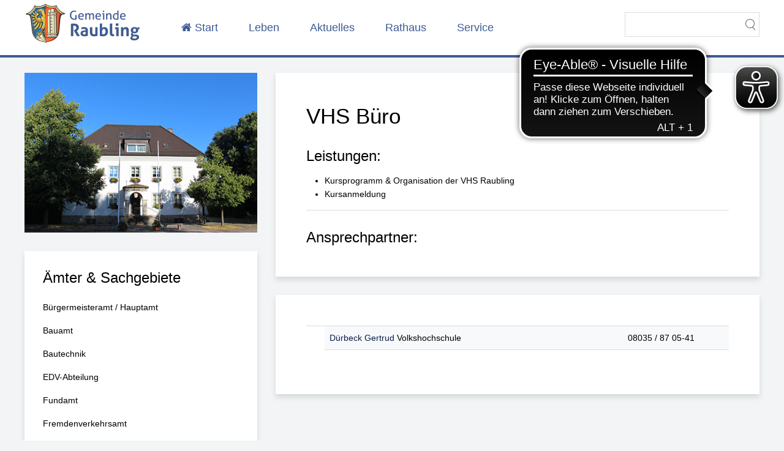

--- FILE ---
content_type: text/html; charset=utf-8
request_url: https://raubling.de/vhs-buero.html
body_size: 4491
content:
<!DOCTYPE HTML>
<html prefix="og: http://ogp.me/ns#" lang="de-de" dir="ltr"  data-config='{"twitter":0,"plusone":0,"facebook":0,"style":"default"}'>

<head>
<meta http-equiv="X-UA-Compatible" content="IE=edge">
<meta name="viewport" content="width=device-width, initial-scale=1">
<meta charset="utf-8" />
	<base href="https://raubling.de/vhs-buero.html" />
	<meta name="keywords" content="Raubling, Gemeinde, Inntal, Landkreis Rosenheim" />
	<meta name="description" content="Offizieller Internetauftritt der Gemeinde Raubling" />
	<meta name="generator" content="Joomla! - Open Source Content Management" />
	<title>VHS-Büro - Gemeinde Raubling</title>
	<link href="/vhs-buero.feed?type=rss" rel="alternate" type="application/rss+xml" title="RSS 2.0" />
	<link href="/vhs-buero.feed?type=atom" rel="alternate" type="application/atom+xml" title="Atom 1.0" />
	<link href="https://raubling.de/component/search/?Itemid=377&amp;format=opensearch" rel="search" title="Suchen Gemeinde Raubling" type="application/opensearchdescription+xml" />
	<link href="/templates/gemeinde_raubling/favicon.ico" rel="shortcut icon" type="image/vnd.microsoft.icon" />
	<link href="https://cdnjs.cloudflare.com/ajax/libs/simple-line-icons/2.4.1/css/simple-line-icons.min.css" rel="stylesheet" />
	<link href="/templates/gemeinde_raubling/css/k2.css?v=2.21" rel="stylesheet" />
	<link href="/plugins/system/jce/css/content.css?aa754b1f19c7df490be4b958cf085e7c" rel="stylesheet" />
	<script type="application/json" class="joomla-script-options new">{"csrf.token":"bb959e4efd228a45cac92ba441ff9576","system.paths":{"root":"","base":""}}</script>
	<script src="/media/jui/js/jquery.min.js?c27e6d1d5e8fb08a4301e7f8ad1f2bb1"></script>
	<script src="/media/jui/js/jquery-noconflict.js?c27e6d1d5e8fb08a4301e7f8ad1f2bb1"></script>
	<script src="/media/jui/js/jquery-migrate.min.js?c27e6d1d5e8fb08a4301e7f8ad1f2bb1"></script>
	<script src="/media/k2/assets/js/k2.frontend.js?v=2.21&sitepath=/"></script>
	<script src="/media/system/js/core.js?c27e6d1d5e8fb08a4301e7f8ad1f2bb1"></script>
	<script src="/media/jui/js/bootstrap.min.js?c27e6d1d5e8fb08a4301e7f8ad1f2bb1"></script>
	<script src="/media/widgetkit/uikit2-c6b04036.js"></script>
	<script src="/media/widgetkit/wk-scripts-d900a143.js"></script>
	<script>
jQuery(function($){ initTooltips(); $("body").on("subform-row-add", initTooltips); function initTooltips (event, container) { container = container || document;$(container).find(".hasTooltip").tooltip({"html": true,"container": "body"});} });GOOGLE_MAPS_API_KEY = "AIzaSyAkxYu18X-05tr3utBBrh6yWuVNVP_b7CI";
	</script>

<link rel="apple-touch-icon-precomposed" href="/templates/gemeinde_raubling/apple_touch_icon.png">
<link rel="stylesheet" href="/templates/gemeinde_raubling/css/bootstrap.css">
<link rel="stylesheet" href="/templates/gemeinde_raubling/css/theme.css">
<link rel="stylesheet" href="/templates/gemeinde_raubling/css/custom.css">
<script src="/templates/gemeinde_raubling/warp/vendor/uikit/js/uikit.js"></script>
<script src="/templates/gemeinde_raubling/warp/vendor/uikit/js/components/autocomplete.js"></script>
<script src="/templates/gemeinde_raubling/warp/vendor/uikit/js/components/search.js"></script>
<script src="/templates/gemeinde_raubling/warp/vendor/uikit/js/components/tooltip.js"></script>
<script src="/templates/gemeinde_raubling/warp/vendor/uikit/js/components/sticky.js"></script>
<script src="/templates/gemeinde_raubling/warp/js/social.js"></script>
<script src="/templates/gemeinde_raubling/js/theme.js"></script>
<script async src="https://cdn.eye-able.com/configs/www.raubling.de.js"></script>
<script async src="https://cdn.eye-able.com/public/js/eyeAble.js"></script>
</head>

<body class="tm-sidebar-a-left tm-sidebars-1  tm-noblog">

    
        <div class="tm-navbar" data-uk-sticky="{media: 768}" >

        <div class="uk-navbar">
    <div class="tm-headerbar tm-headerbar-default uk-container uk-container-center uk-flex uk-flex-space-between">
        <div class="uk-flex uk-flex-middle">

                        <a class="tm-logo uk-visible-large" href="https://raubling.de">
	<p><img src="/images/logo/logo.png" alt="Gemeinde Raubling" /></p></a>
            
                        <a class="tm-logo-small uk-hidden-large" href="https://raubling.de">
	<p><img src="/images/logo/logo.png" alt="logo" width="135" height="47" /></p></a>
            
                        <nav class="uk-visible-large">
                <ul class="uk-navbar-nav uk-hidden-small"><li><a href="/"><i class="uk-icon-home"></i> Start</a></li><li class="uk-parent" data-uk-dropdown="{'preventflip':'y'}" aria-haspopup="true" aria-expanded="false"><a href="#">Leben</a>
<div class="uk-dropdown uk-dropdown-navbar uk-dropdown-width-2" style="min-width: 480px; max-width: 480px; width:240px;"><div class="uk-grid uk-dropdown-grid"><div class="uk-width-1-2"><ul class="uk-nav uk-nav-navbar"><li><a href="/leben/angebote-senioren.html">Angebote Senioren</a></li><li><a href="/leben/badeseen.html">Badeseen</a></li><li><a href="/leben/soziale-stadt-raubling-buergerhaus.html">Bürgerhaus Raubling</a></li><li><a href="/leben/chronik-raubling.html">Chronik Raubling</a></li><li><a href="/leben/erlebnis-moor.html">Erlebnis Moor</a></li><li><a href="/leben/ferienprogramm.html">Ferienprogramm</a></li><li><a href="/leben/freibad-grossholzhausen.html">Freibad Großholzhausen</a></li><li><a href="/leben/gemeindebuecherei.html">Gemeindebücherei</a></li><li><a href="/leben/gemeindejugendpflege.html">Gemeindejugendpflege</a></li><li><a href="/leben/jugendzentrum.html">Jugendzentrum</a></li><li><a href="/leben/kinderbetreuung.html">Kinderbetreuung</a></li></ul></div><div class="uk-width-1-2"><ul class="uk-nav uk-nav-navbar"><li><a href="/leben/kinderspielplaetze.html">Kinderspielplätze</a></li><li><a href="/leben/kirchen-pfarraemter.html">Kirchen &amp; Pfarrämter</a></li><li><a href="/leben/oekomodellregion.html">Ökomodellregion</a></li><li><a href="/leben/schulen.html">Schulen</a></li><li><a href="/leben/sportplaetze.html">Sportplätze</a></li><li><a href="/leben/soziale-einrichtungen.html">Soziale Einrichtungen</a></li><li><a href="/leben/ueber-raubling.html">Über Raubling</a></li><li><a href="/leben/unterkuenfte-ferienwohnung-hotel-pension-raubling-inntal.html">Unterkünfte</a></li><li><a href="/leben/vereine-verbaende.html">Vereine &amp; Verbände</a></li><li><a href="/leben/volkshochschule.html">Volkshochschule</a></li><li><a href="/leben/wohnberatung.html">Wohnberatung</a></li></ul></div></div></div></li><li class="uk-parent" data-uk-dropdown="{'preventflip':'y'}" aria-haspopup="true" aria-expanded="false"><a href="#">Aktuelles</a>
<div class="uk-dropdown uk-dropdown-navbar uk-dropdown-width-1" style="min-width: 240px; max-width: 240px; width:240px;"><div class="uk-grid uk-dropdown-grid"><div class="uk-width-1-1"><ul class="uk-nav uk-nav-navbar"><li><a href="/aktuelles/aktuelles-aus-raubling.html">Aktuelle Informationen</a></li><li><a href="/aktuelles/fundtiere.html">Fundtiere </a></li><li><a href="/aktuelles/veranstaltungskalender-in-und-um-raubling.html">Veranstaltungskalender</a></li><li><a href="/aktuelles/gemeindeanzeiger-pdf.html">Gemeindeanzeiger PDF</a></li></ul></div></div></div></li><li class="uk-parent" data-uk-dropdown="{'preventflip':'y'}" aria-haspopup="true" aria-expanded="false"><a href="#">Rathaus</a>
<div class="uk-dropdown uk-dropdown-navbar uk-dropdown-width-3" style="min-width: 720px; max-width: 720px; width:240px;"><div class="uk-grid uk-dropdown-grid"><div class="uk-width-1-3"><ul class="uk-nav uk-nav-navbar"><li><a href="/rathaus/rathaus-raubling.html">Rathaus Raubling</a></li><li><a href="/rathaus/buergermeister.html">Bürgermeister</a></li><li><a href="/rathaus/buergersprechstunde.html">Bürgersprechstunde</a></li><li><a href="/rathaus/gemeinderat.html">Gemeinderat</a></li><li><a href="/rathaus/sitzungsdienst.html">Sitzungsdienst</a></li><li><a href="/rathaus/was-erledige-ich-wo.html">Was erledige ich wo?</a></li><li><a href="/rathaus/leistungsuebersicht.html">Leistungsübersicht</a></li></ul></div><div class="uk-width-1-3"><ul class="uk-nav uk-nav-navbar"><li><a href="/rathaus/telefonliste-rathaus.html">Telefonliste Rathaus</a></li><li><a href="/rathaus/stellen.html">Stellenangebote</a></li><li><a href="https://www.buergerservice-portal.de/bayern/raubling/" target="_blank" rel="noopener noreferrer">Bürgerserviceportal online</a></li><li><a href="/rathaus/formular-download.html">Formular-Download</a></li><li><a href="/rathaus/ortsrecht-satzungen.html">Ortsrecht &amp; Satzungen</a></li><li><a href="/rathaus/bauleitplanung.html">Bauleitplanung</a></li></ul></div><div class="uk-width-1-3"><ul class="uk-nav uk-nav-navbar"><li><a href="/rathaus/digitales-bauantragsverfahren.html">Digitales Bauantragsverfahren</a></li><li><a href="/rathaus/gemeinde-einrichtungen.html">Gemeinde-Einrichtungen</a></li><li><a href="/rathaus/fotoarchiv-raubling.html">Fotoarchiv</a></li><li><a href="/rathaus/integriertes-staedtebauliches-entwicklungskonzept-raubling.html">ISEK Raubling</a></li><li><a href="/rathaus/mobilitaetskonzept.html">Mobilitätskonzept</a></li><li><a href="/rathaus/sur-arbeitsgemeinschaft-stadt-und-umlandbereich-rosenheim.html">SUR - AG Stadt- und Umlandbereich Rosenheim</a></li></ul></div></div></div></li><li class="uk-parent" data-uk-dropdown="{'preventflip':'y'}" aria-haspopup="true" aria-expanded="false"><a href="#">Service</a>
<div class="uk-dropdown uk-dropdown-navbar uk-dropdown-width-1" style="min-width: 240px; max-width: 240px; width:240px;"><div class="uk-grid uk-dropdown-grid"><div class="uk-width-1-1"><ul class="uk-nav uk-nav-navbar"><li><a href="/service-gemeinde-raubling/standort.html">Standort</a></li><li><a href="/service-gemeinde-raubling/wertstoffhof-raubling.html">Wertstoffhof Raubling</a></li><li><a href="/service-gemeinde-raubling/muellabfuhrkalender.html">Müllabfuhr</a></li><li><a href="/service-gemeinde-raubling/wasserwerk-raubling.html">Wasserwerk Raubling</a></li><li><a href="/service-gemeinde-raubling/schnelles-internet.html">Schnelles Internet</a></li><li><a href="/service-gemeinde-raubling/brenner-nordzulauf.html">Brenner-Nordzulauf</a></li><li><a href="/service-gemeinde-raubling/gemeinde-wohnungsmarkt.html">Gemeinde-Wohnungsmarkt</a></li><li><a href="/service-gemeinde-raubling/beitrag-fuer-gemeindeanzeiger.html">Beitrag für Gemeindeanzeiger</a></li><li><a href="/service-gemeinde-raubling/solarkataster.html">Solarkataster</a></li><li><a href="/service-gemeinde-raubling/kommunale-waermeplanung.html">Kommunale Wärmeplanung</a></li></ul></div></div></div></li></ul>            </nav>
                    </div>
                            <div class="uk-flex uk-flex-middle uk-flex-right">
                                        <div class="uk-visible-large">
                        
<form id="search-40-6971fa1407ca8" class="uk-search" action="/vhs-buero.html" method="post" data-uk-search="{'source': '/component/search/?tmpl=raw&amp;type=json&amp;ordering=&amp;searchphrase=all', 'param': 'searchword', 'msgResultsHeader': 'Suchergebnis', 'msgMoreResults': 'Weitere Ergebnisse', 'msgNoResults': 'Nichts gefunden', flipDropdown: 1}">
	<input  type="text" name="searchword" placeholder="suchen...">
	<input type="hidden" name="task"   value="search">
	<input type="hidden" name="option" value="com_search">
	<input type="hidden" name="Itemid" value="377">
</form>
                    </div>
                                    </div>

                                    <a href="#offcanvas" class="uk-navbar-toggle uk-hidden-large" data-uk-offcanvas></a>
                                </div>
</div>

    </div>
    
    <div class="uk-container uk-container-center">

        
        
        
        
                <div id="tm-main" class="uk-grid" data-uk-grid-match data-uk-grid-margin>


                        <div class="tm-main uk-width-large-2-3 uk-flex-order-last">

                                <section id="tm-main-top" class="tm-main-top uk-grid" data-uk-grid-match="{target:'> div > .uk-panel'}" data-uk-grid-margin><div class="uk-width-1-1">
	<div class="uk-panel uk-panel-box tm-panel-padding-large"><h3 class="uk-h2 uk-margin-top-remove">VHS Büro</h3>
	<h3>Leistungen:</h3>
<ul>
<li>Kursprogramm &amp; Organisation der VHS Raubling</li>
<li>Kursanmeldung</li>
</ul>
<hr />
<h3>Ansprechpartner:</h3></div></div>
                </section>
                
                                <main id="tm-content" class="tm-content">

                    
                    <div id="system-message-container">
</div>
<div>
	<div class="contact-category">
		
				
							
					<div class="category-desc">
																				<div class="clr"></div>
			</div>
				<form action="https://raubling.de/vhs-buero.html" method="post" name="adminForm" id="adminForm">
				<ul class="category row-striped">
																		<li class="row-fluid cat-list-row0" >
																										<div class="list-title span9 col-md-9">
						<a href="/vhs-buero/63-duerbeck-gertrud.html">
							Dürbeck Gertrud						</a>
																															Volkshochschule<br />
																																															</div>
					<div class="span3 col-md-3">
													08035 / 87 05-41<br />
																							</div>
									</li>
									</ul>
				<div class="pagination">
								</div>
		<div>
		<input type="hidden" name="filter_order" value="ordering" />
		<input type="hidden" name="filter_order_Dir" value="ASC" />
	</div>
</form>

			</div>
</div>


                </main>
                
                
            </div>
            
                                                            <aside class="tm-sidebar-a uk-width-large-1-3 uk-flex-order-first"><div class="uk-panel">
	<p><img src="/images/Header/Rathaus_Raubling_Strassenfront.jpg" alt="Rathaus Raubling Strassenfront" width="380" height="260" /></p></div>
<div class="uk-panel uk-panel-box"><h3 class="uk-h3 uk-margin-top-remove">Ämter & Sachgebiete</h3><ul class="uk-nav uk-nav-parent-icon uk-nav-side" data-uk-nav="{}"><li><a href="/buergermeisteramt-hauptamt.html">Bürgermeisteramt / Hauptamt</a></li><li><a href="/bauamt.html">Bauamt</a></li><li><a href="/bautechnik.html">Bautechnik</a></li><li><a href="/edv-abteilung.html">EDV-Abteilung</a></li><li><a href="/fundamt.html">Fundamt</a></li><li><a href="/fremdenverkehrsamt.html">Fremdenverkehrsamt</a></li><li><a href="/gewerbeamt.html">Gewerbeamt</a></li><li><a href="/info-buero.html">Info-Büro</a></li><li><a href="/kaemmerei.html">Kämmerei</a></li><li><a href="/kasse.html">Kasse</a></li><li><a href="/meldeamt-passamt.html">Meldeamt / Passamt</a></li><li><a href="/ordnungsamt.html">Ordnungsamt</a></li><li><a href="/sozial-und-rententenamt.html">Sozial- / Rentenamt</a></li><li><a href="/standesamt-friedhofsverwaltung.html">Standesamt / Friedhofsverwaltung</a></li><li><a href="/steueramt.html">Steueramt</a></li><li><a href="/allg-verwaltungsaufgaben.html">Verwaltungsaufgaben / allgemein</a></li><li class="uk-active"><a href="/vhs-buero.html">VHS-Büro</a></li><li><a href="/wahlamt.html">Wahlamt</a></li><li><a href="/wasserwerk.html">Wasserwerk</a></li><li><a href="/wohnungsverwaltung.html">Wohnungsverwaltung</a></li></ul></div></aside>
                        
        </div>
        


        
        
        
        
    </div>

    
    
    <footer id="tm-footer" class="tm-footer uk-position-relative ">

        <div class="uk-container uk-container-center">

            <div class="uk-flex uk-flex-middle uk-flex-space-between uk-text-center-small">

                <div class="tm-footer-left">
                                                        </div>

                
                <div class="tm-footer-right">
                    <div class="uk-panel"><ul class="uk-subnav uk-subnav-line"><li><a href="/kontakt.html">Kontakt</a></li><li><a href="/impressum.html">Impressum</a></li><li><a href="/datenschutzerklaerung.html">Datenschutzerklärung</a></li><li><a href="/hilfe.html">Hilfe</a></li><li><a href="/uebersicht-sitemap.html">Übersicht / Sitemap</a></li><li><a href="/barrierefreiheitserklaerung.html">Barrierefreiheitserklärung</a></li></ul></div>                </div>

                
            </div>

        </div>

    </footer>
    
    
        <div id="offcanvas" class="uk-offcanvas">
        <div class="uk-offcanvas-bar uk-offcanvas-bar-flip"><ul class="uk-nav uk-nav-offcanvas"><li><a href="/"><i class="uk-icon-home"></i> Start</a></li><li class="uk-parent"><a href="#">Leben</a>
<ul class="uk-nav-sub"><li><a href="/leben/angebote-senioren.html">Angebote Senioren</a></li><li><a href="/leben/badeseen.html">Badeseen</a></li><li><a href="/leben/soziale-stadt-raubling-buergerhaus.html">Bürgerhaus Raubling</a></li><li><a href="/leben/chronik-raubling.html">Chronik Raubling</a></li><li><a href="/leben/erlebnis-moor.html">Erlebnis Moor</a></li><li><a href="/leben/ferienprogramm.html">Ferienprogramm</a></li><li><a href="/leben/freibad-grossholzhausen.html">Freibad Großholzhausen</a></li><li><a href="/leben/gemeindebuecherei.html">Gemeindebücherei</a></li><li><a href="/leben/gemeindejugendpflege.html">Gemeindejugendpflege</a></li><li><a href="/leben/jugendzentrum.html">Jugendzentrum</a></li><li><a href="/leben/kinderbetreuung.html">Kinderbetreuung</a></li><li><a href="/leben/kinderspielplaetze.html">Kinderspielplätze</a></li><li><a href="/leben/kirchen-pfarraemter.html">Kirchen &amp; Pfarrämter</a></li><li><a href="/leben/oekomodellregion.html">Ökomodellregion</a></li><li><a href="/leben/schulen.html">Schulen</a></li><li><a href="/leben/sportplaetze.html">Sportplätze</a></li><li><a href="/leben/soziale-einrichtungen.html">Soziale Einrichtungen</a></li><li><a href="/leben/ueber-raubling.html">Über Raubling</a></li><li><a href="/leben/unterkuenfte-ferienwohnung-hotel-pension-raubling-inntal.html">Unterkünfte</a></li><li><a href="/leben/vereine-verbaende.html">Vereine &amp; Verbände</a></li><li><a href="/leben/volkshochschule.html">Volkshochschule</a></li><li><a href="/leben/wohnberatung.html">Wohnberatung</a></li></ul></li><li class="uk-parent"><a href="#">Aktuelles</a>
<ul class="uk-nav-sub"><li><a href="/aktuelles/aktuelles-aus-raubling.html">Aktuelle Informationen</a></li><li><a href="/aktuelles/fundtiere.html">Fundtiere </a></li><li><a href="/aktuelles/veranstaltungskalender-in-und-um-raubling.html">Veranstaltungskalender</a></li><li><a href="/aktuelles/gemeindeanzeiger-pdf.html">Gemeindeanzeiger PDF</a></li></ul></li><li class="uk-parent"><a href="#">Rathaus</a>
<ul class="uk-nav-sub"><li><a href="/rathaus/rathaus-raubling.html">Rathaus Raubling</a></li><li><a href="/rathaus/buergermeister.html">Bürgermeister</a></li><li><a href="/rathaus/buergersprechstunde.html">Bürgersprechstunde</a></li><li><a href="/rathaus/gemeinderat.html">Gemeinderat</a></li><li><a href="/rathaus/sitzungsdienst.html">Sitzungsdienst</a></li><li><a href="/rathaus/was-erledige-ich-wo.html">Was erledige ich wo?</a></li><li><a href="/rathaus/leistungsuebersicht.html">Leistungsübersicht</a></li><li><a href="/rathaus/telefonliste-rathaus.html">Telefonliste Rathaus</a></li><li><a href="/rathaus/stellen.html">Stellenangebote</a></li><li><a href="https://www.buergerservice-portal.de/bayern/raubling/" target="_blank" rel="noopener noreferrer">Bürgerserviceportal online</a></li><li><a href="/rathaus/formular-download.html">Formular-Download</a></li><li><a href="/rathaus/ortsrecht-satzungen.html">Ortsrecht &amp; Satzungen</a></li><li><a href="/rathaus/bauleitplanung.html">Bauleitplanung</a></li><li><a href="/rathaus/digitales-bauantragsverfahren.html">Digitales Bauantragsverfahren</a></li><li><a href="/rathaus/gemeinde-einrichtungen.html">Gemeinde-Einrichtungen</a></li><li><a href="/rathaus/fotoarchiv-raubling.html">Fotoarchiv</a></li><li><a href="/rathaus/integriertes-staedtebauliches-entwicklungskonzept-raubling.html">ISEK Raubling</a></li><li><a href="/rathaus/mobilitaetskonzept.html">Mobilitätskonzept</a></li><li><a href="/rathaus/sur-arbeitsgemeinschaft-stadt-und-umlandbereich-rosenheim.html">SUR - AG Stadt- und Umlandbereich Rosenheim</a></li></ul></li><li class="uk-parent"><a href="#">Service</a>
<ul class="uk-nav-sub"><li><a href="/service-gemeinde-raubling/standort.html">Standort</a></li><li><a href="/service-gemeinde-raubling/wertstoffhof-raubling.html">Wertstoffhof Raubling</a></li><li><a href="/service-gemeinde-raubling/muellabfuhrkalender.html">Müllabfuhr</a></li><li><a href="/service-gemeinde-raubling/wasserwerk-raubling.html">Wasserwerk Raubling</a></li><li><a href="/service-gemeinde-raubling/schnelles-internet.html">Schnelles Internet</a></li><li><a href="/service-gemeinde-raubling/brenner-nordzulauf.html">Brenner-Nordzulauf</a></li><li><a href="/service-gemeinde-raubling/gemeinde-wohnungsmarkt.html">Gemeinde-Wohnungsmarkt</a></li><li><a href="/service-gemeinde-raubling/beitrag-fuer-gemeindeanzeiger.html">Beitrag für Gemeindeanzeiger</a></li><li><a href="/service-gemeinde-raubling/solarkataster.html">Solarkataster</a></li><li><a href="/service-gemeinde-raubling/kommunale-waermeplanung.html">Kommunale Wärmeplanung</a></li></ul></li></ul></div>
    </div>
    
</body>
</html>


--- FILE ---
content_type: text/css
request_url: https://raubling.de/templates/gemeinde_raubling/css/custom.css
body_size: 385
content:
.uk-nav-search > li.uk-active > a {
    color: #cdcdcd;
}

.tm-article-container > .uk-text-center.uk-margin-large-bottom { text-align: left !important; }


select:focus,
textarea:focus,
input[type="text"]:focus,
input[type="password"]:focus,
input[type="datetime"]:focus,
input[type="datetime-local"]:focus,
input[type="date"]:focus,
input[type="month"]:focus,
input[type="time"]:focus,
input[type="week"]:focus,
input[type="number"]:focus,
input[type="email"]:focus,
input[type="url"]:focus,
input[type="search"]:focus,
input[type="tel"]:focus,
input[type="color"]:focus,
.uneditable-input:focus {
  /* Reset */
  box-shadow: none;
  /* Overrides */
  outline: 0;
  background: rgba(0, 0, 0, 0);
}



select, textarea, input[type="text"], input[type="password"], input[type="datetime"], input[type="datetime-local"], input[type="date"], input[type="month"], input[type="time"], input[type="week"], input[type="number"], input[type="email"], input[type="url"], input[type="search"], input[type="tel"], input[type="color"], .uneditable-input {
    border-radius: 0;
    border-width: 1px;
    box-shadow: none;
    color: #5c5c5c;
    font-family: Verdana,Arial,sans-serif;
    font-size: 13px;
    font-weight: 100;
    height: 30px;
    line-height: 30px;
    position: relative;
    transition: box-shadow 0.12s ease-in-out 0s;




--- FILE ---
content_type: application/javascript
request_url: https://cdn.eye-able.com/configs/www.raubling.de.js
body_size: 3
content:
var eyeAble_pluginConfig = {"azureDemoMode":false,"disableZoom":false,"fontsizeThreshold":1,"forceWhiteBackground":".tm-logo.uk-visible-large, .tm-logo-small.uk-hidden-large, .tm-headerbar, .tm-navbar, .uk-navbar-nav","license":{"www.raubling.de":"544469d5f1a6119alyqtofdk="},"mainIconAlt":2,"maxMagnification":5,"maxMobileMagnification":3,"precisePosition":true}